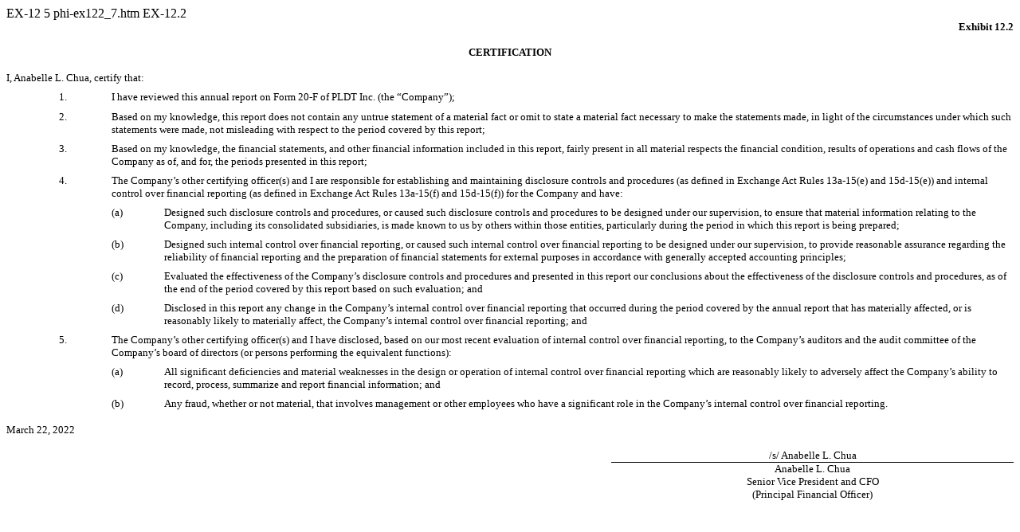

--- FILE ---
content_type: text/html
request_url: https://www.sec.gov/Archives/edgar/data/78150/000156459022013696/phi-ex122_7.htm
body_size: 1973
content:
<DOCUMENT>
<TYPE>EX-12
<SEQUENCE>5
<FILENAME>phi-ex122_7.htm
<DESCRIPTION>EX-12.2
<TEXT>
<!DOCTYPE HTML PUBLIC "-//W3C//DTD HTML 4.01 Transitional//EN" "http://www.w3.org/TR/html4/loose.dtd">
<html>
<head>
<title>
phi-ex122_7.htm
</title>
</head>
<!-- NG Converter v5.0.2.71 -->
<body>

<p style="text-align:right;margin-bottom:0pt;margin-top:0pt;text-indent:0%;font-weight:bold;font-size:10pt;font-family:Times New Roman;font-style:normal;text-transform:none;font-variant: normal;">Exhibit 12.2</p>
<p style="text-align:center;margin-top:12pt;margin-bottom:0pt;text-indent:0%;font-weight:bold;font-size:10pt;font-family:Times New Roman;font-style:normal;text-transform:none;font-variant: normal;">CERTIFICATION</p>
<p style="margin-top:12pt;margin-bottom:0pt;text-indent:0%;font-size:10pt;font-family:Times New Roman;font-weight:normal;font-style:normal;text-transform:none;font-variant: normal;">I, Anabelle L. Chua, certify that:</p>
<div align="left">
<table border="0" cellspacing="0" cellpadding="0"  style="border-collapse:collapse; width:100%;">
<tr>
<td valign="top" style="width:5.24%;white-space:nowrap">
<p style="text-align:left;margin-bottom:0pt;margin-top:6pt;font-weight:normal;font-style:normal;color:#auto;text-transform:none;font-variant: normal;letter-spacing:0pt;font-family:Times New Roman;font-size:11pt;">&nbsp;</p></td>
<td valign="top" style="width:5.24%;white-space:nowrap">
<p style="text-align:left;margin-bottom:0pt;margin-top:6pt;font-weight:normal;font-style:normal;color:#auto;font-size:10pt;font-family:Times New Roman;text-transform:none;font-variant: normal;letter-spacing:0pt;"><font style="font-weight:normal;font-style:normal;text-decoration:none;Background-color:#auto;color:#auto;font-size:10pt;font-family:Times New Roman;text-transform:none;font-variant: normal;letter-spacing:0pt;">1.</font></p></td>
<td valign="top">
<p style="text-align:left;margin-bottom:0pt;margin-top:6pt;font-weight:normal;font-style:normal;color:#auto;text-transform:none;font-variant: normal;letter-spacing:0pt;font-family:Times New Roman;font-size:11pt;"><font style="Background-color:#auto;text-decoration:none;"></font><font style="color:#000000;"></font><font style="font-size:10pt;color:#000000;">I have reviewed this annual report on Form 20-F of PLDT Inc. (the &#8220;Company&#8221;);</font></p></td></tr></table></div>
<div align="left">
<table border="0" cellspacing="0" cellpadding="0"  style="border-collapse:collapse; width:100%;">
<tr>
<td valign="top" style="width:5.24%;white-space:nowrap">
<p style="text-align:left;margin-bottom:0pt;margin-top:6pt;font-weight:normal;font-style:normal;color:#auto;text-transform:none;font-variant: normal;letter-spacing:0pt;font-family:Times New Roman;font-size:11pt;">&nbsp;</p></td>
<td valign="top" style="width:5.24%;white-space:nowrap">
<p style="text-align:left;margin-bottom:0pt;margin-top:6pt;font-weight:normal;font-style:normal;color:#auto;font-size:10pt;font-family:Times New Roman;text-transform:none;font-variant: normal;letter-spacing:0pt;"><font style="font-weight:normal;font-style:normal;text-decoration:none;Background-color:#auto;color:#auto;font-size:10pt;font-family:Times New Roman;text-transform:none;font-variant: normal;letter-spacing:0pt;">2.</font></p></td>
<td valign="top">
<p style="text-align:left;margin-bottom:0pt;margin-top:6pt;font-weight:normal;font-style:normal;color:#auto;text-transform:none;font-variant: normal;letter-spacing:0pt;font-family:Times New Roman;font-size:11pt;"><font style="Background-color:#auto;text-decoration:none;"></font><font style="color:#000000;"></font><font style="font-size:10pt;color:#000000;">Based on my knowledge, this report does not contain any untrue statement of a material fact or omit to state a material fact necessary to make the statements made, in light of the circumstances under which such statements were made, not misleading with respect to the period covered by this report;</font></p></td></tr></table></div>
<div align="left">
<table border="0" cellspacing="0" cellpadding="0"  style="border-collapse:collapse; width:100%;">
<tr>
<td valign="top" style="width:5.24%;white-space:nowrap">
<p style="text-align:left;margin-bottom:0pt;margin-top:6pt;font-weight:normal;font-style:normal;color:#auto;text-transform:none;font-variant: normal;letter-spacing:0pt;font-family:Times New Roman;font-size:11pt;">&nbsp;</p></td>
<td valign="top" style="width:5.24%;white-space:nowrap">
<p style="text-align:left;margin-bottom:0pt;margin-top:6pt;font-weight:normal;font-style:normal;color:#auto;font-size:10pt;font-family:Times New Roman;text-transform:none;font-variant: normal;letter-spacing:0pt;"><font style="font-weight:normal;font-style:normal;text-decoration:none;Background-color:#auto;color:#auto;font-size:10pt;font-family:Times New Roman;text-transform:none;font-variant: normal;letter-spacing:0pt;">3.</font></p></td>
<td valign="top">
<p style="text-align:left;margin-bottom:0pt;margin-top:6pt;font-weight:normal;font-style:normal;color:#auto;text-transform:none;font-variant: normal;letter-spacing:0pt;font-family:Times New Roman;font-size:11pt;"><font style="Background-color:#auto;text-decoration:none;"></font><font style="color:#000000;"></font><font style="font-size:10pt;color:#000000;">Based on my knowledge, the financial statements, and other financial information included in this report, fairly present in all material respects the financial condition, results of operations and cash flows of the Company as of, and for, the periods presented in this report;</font></p></td></tr></table></div>
<div align="left">
<table border="0" cellspacing="0" cellpadding="0"  style="border-collapse:collapse; width:100%;">
<tr>
<td valign="top" style="width:5.24%;white-space:nowrap">
<p style="text-align:left;margin-bottom:0pt;margin-top:6pt;font-weight:normal;font-style:normal;color:#auto;text-transform:none;font-variant: normal;letter-spacing:0pt;font-family:Times New Roman;font-size:11pt;">&nbsp;</p></td>
<td valign="top" style="width:5.24%;white-space:nowrap">
<p style="text-align:left;margin-bottom:0pt;margin-top:6pt;font-weight:normal;font-style:normal;color:#auto;font-size:10pt;font-family:Times New Roman;text-transform:none;font-variant: normal;letter-spacing:0pt;"><font style="font-weight:normal;font-style:normal;text-decoration:none;Background-color:#auto;color:#auto;font-size:10pt;font-family:Times New Roman;text-transform:none;font-variant: normal;letter-spacing:0pt;">4.</font></p></td>
<td valign="top">
<p style="text-align:left;margin-bottom:0pt;margin-top:6pt;font-weight:normal;font-style:normal;color:#auto;text-transform:none;font-variant: normal;letter-spacing:0pt;font-family:Times New Roman;font-size:11pt;"><font style="Background-color:#auto;text-decoration:none;"></font><font style="color:#000000;"></font><font style="font-size:10pt;color:#000000;">The Company&#8217;s other certifying officer(s) and I are responsible for establishing and maintaining disclosure controls and procedures (as defined in Exchange Act Rules 13a-15(e) and 15d-15(e)) and internal control over financial reporting (as defined in Exchange Act Rules 13a-15(f) and 15d-15(f)) for the Company and have:</font></p></td></tr></table></div>
<div align="left">
<table border="0" cellspacing="0" cellpadding="0"  style="border-collapse:collapse; width:100%;">
<tr>
<td valign="top" style="width:10.47%;white-space:nowrap">
<p style="text-align:left;margin-bottom:0pt;margin-top:6pt;font-weight:normal;font-style:normal;color:#auto;text-transform:none;font-variant: normal;letter-spacing:0pt;font-family:Times New Roman;font-size:11pt;">&nbsp;</p></td>
<td valign="top" style="width:5.24%;white-space:nowrap">
<p style="text-align:left;margin-bottom:0pt;margin-top:6pt;font-weight:normal;font-style:normal;color:#auto;font-size:10pt;font-family:Times New Roman;text-transform:none;font-variant: normal;letter-spacing:0pt;"><font style="font-weight:normal;font-style:normal;text-decoration:none;Background-color:#auto;color:#auto;font-size:10pt;font-family:Times New Roman;text-transform:none;font-variant: normal;letter-spacing:0pt;">(a)</font></p></td>
<td valign="top">
<p style="text-align:left;margin-bottom:0pt;margin-top:6pt;font-weight:normal;font-style:normal;color:#auto;text-transform:none;font-variant: normal;letter-spacing:0pt;font-family:Times New Roman;font-size:11pt;"><font style="Background-color:#auto;text-decoration:none;"></font><font style="color:#000000;"></font><font style="font-size:10pt;color:#000000;">Designed such disclosure controls and procedures, or caused such disclosure controls and procedures to be designed under our supervision, to ensure that material information relating to the Company, including its consolidated subsidiaries, is made known to us by others within those entities, particularly during the period in which this report is being prepared;</font></p></td></tr></table></div>
<div align="left">
<table border="0" cellspacing="0" cellpadding="0"  style="border-collapse:collapse; width:100%;">
<tr>
<td valign="top" style="width:10.47%;white-space:nowrap">
<p style="text-align:left;margin-bottom:0pt;margin-top:6pt;font-weight:normal;font-style:normal;color:#auto;text-transform:none;font-variant: normal;letter-spacing:0pt;font-family:Times New Roman;font-size:11pt;">&nbsp;</p></td>
<td valign="top" style="width:5.24%;white-space:nowrap">
<p style="text-align:left;margin-bottom:0pt;margin-top:6pt;font-weight:normal;font-style:normal;color:#auto;font-size:10pt;font-family:Times New Roman;text-transform:none;font-variant: normal;letter-spacing:0pt;"><font style="font-weight:normal;font-style:normal;text-decoration:none;Background-color:#auto;color:#auto;font-size:10pt;font-family:Times New Roman;text-transform:none;font-variant: normal;letter-spacing:0pt;">(b)</font></p></td>
<td valign="top">
<p style="text-align:left;margin-bottom:0pt;margin-top:6pt;font-weight:normal;font-style:normal;color:#auto;text-transform:none;font-variant: normal;letter-spacing:0pt;font-family:Times New Roman;font-size:11pt;"><font style="Background-color:#auto;text-decoration:none;"></font><font style="color:#000000;"></font><font style="font-size:10pt;color:#000000;">Designed such internal control over financial reporting, or caused such internal control over financial reporting to be designed under our supervision, to provide reasonable assurance regarding the reliability of financial reporting and the preparation of financial statements for external purposes in accordance with generally accepted accounting principles;</font></p></td></tr></table></div>
<div align="left">
<table border="0" cellspacing="0" cellpadding="0"  style="border-collapse:collapse; width:100%;">
<tr>
<td valign="top" style="width:10.47%;white-space:nowrap">
<p style="text-align:left;margin-bottom:0pt;margin-top:6pt;font-weight:normal;font-style:normal;color:#auto;text-transform:none;font-variant: normal;letter-spacing:0pt;font-family:Times New Roman;font-size:11pt;">&nbsp;</p></td>
<td valign="top" style="width:5.24%;white-space:nowrap">
<p style="text-align:left;margin-bottom:0pt;margin-top:6pt;font-weight:normal;font-style:normal;color:#auto;font-size:10pt;font-family:Times New Roman;text-transform:none;font-variant: normal;letter-spacing:0pt;"><font style="font-weight:normal;font-style:normal;text-decoration:none;Background-color:#auto;color:#auto;font-size:10pt;font-family:Times New Roman;text-transform:none;font-variant: normal;letter-spacing:0pt;">(c)</font></p></td>
<td valign="top">
<p style="text-align:left;margin-bottom:0pt;margin-top:6pt;font-weight:normal;font-style:normal;color:#auto;text-transform:none;font-variant: normal;letter-spacing:0pt;font-family:Times New Roman;font-size:11pt;"><font style="Background-color:#auto;text-decoration:none;"></font><font style="color:#000000;"></font><font style="font-size:10pt;color:#000000;">Evaluated the effectiveness of the Company&#8217;s disclosure controls and procedures and presented in this report our conclusions about the effectiveness of the disclosure controls and procedures, as of the end of the period covered by this report based on such evaluation; and</font></p></td></tr></table></div>
<div align="left">
<table border="0" cellspacing="0" cellpadding="0"  style="border-collapse:collapse; width:100%;">
<tr>
<td valign="top" style="width:10.47%;white-space:nowrap">
<p style="text-align:left;margin-bottom:0pt;margin-top:6pt;font-weight:normal;font-style:normal;color:#auto;text-transform:none;font-variant: normal;letter-spacing:0pt;font-family:Times New Roman;font-size:11pt;">&nbsp;</p></td>
<td valign="top" style="width:5.24%;white-space:nowrap">
<p style="text-align:left;margin-bottom:0pt;margin-top:6pt;font-weight:normal;font-style:normal;color:#auto;font-size:10pt;font-family:Times New Roman;text-transform:none;font-variant: normal;letter-spacing:0pt;"><font style="font-weight:normal;font-style:normal;text-decoration:none;Background-color:#auto;color:#auto;font-size:10pt;font-family:Times New Roman;text-transform:none;font-variant: normal;letter-spacing:0pt;">(d)</font></p></td>
<td valign="top">
<p style="text-align:left;margin-bottom:0pt;margin-top:6pt;font-weight:normal;font-style:normal;color:#auto;text-transform:none;font-variant: normal;letter-spacing:0pt;font-family:Times New Roman;font-size:11pt;"><font style="Background-color:#auto;text-decoration:none;"></font><font style="color:#000000;"></font><font style="font-size:10pt;color:#000000;">Disclosed in this report any change in the Company&#8217;s internal control over financial reporting that occurred during the period covered by the annual report that has materially affected, or is reasonably likely to materially affect, the Company&#8217;s internal control over financial reporting; and</font></p></td></tr></table></div>
<div align="left">
<table border="0" cellspacing="0" cellpadding="0"  style="border-collapse:collapse; width:100%;">
<tr>
<td valign="top" style="width:5.24%;white-space:nowrap">
<p style="text-align:left;margin-bottom:0pt;margin-top:6pt;font-weight:normal;font-style:normal;color:#auto;text-transform:none;font-variant: normal;letter-spacing:0pt;font-family:Times New Roman;font-size:11pt;">&nbsp;</p></td>
<td valign="top" style="width:5.24%;white-space:nowrap">
<p style="text-align:left;margin-bottom:0pt;margin-top:6pt;font-weight:normal;font-style:normal;color:#auto;font-size:10pt;font-family:Times New Roman;text-transform:none;font-variant: normal;letter-spacing:0pt;"><font style="font-weight:normal;font-style:normal;text-decoration:none;Background-color:#auto;color:#auto;font-size:10pt;font-family:Times New Roman;text-transform:none;font-variant: normal;letter-spacing:0pt;">5.</font></p></td>
<td valign="top">
<p style="text-align:left;margin-bottom:0pt;margin-top:6pt;font-weight:normal;font-style:normal;color:#auto;text-transform:none;font-variant: normal;letter-spacing:0pt;font-family:Times New Roman;font-size:11pt;"><font style="Background-color:#auto;text-decoration:none;"></font><font style="color:#000000;"></font><font style="font-size:10pt;color:#000000;">The Company&#8217;s other certifying officer(s) and I have disclosed, based on our most recent evaluation of internal control over financial reporting, to the Company&#8217;s auditors and the audit committee of the Company&#8217;s board of directors (or persons performing the equivalent functions):</font></p></td></tr></table></div>
<div align="left">
<table border="0" cellspacing="0" cellpadding="0"  style="border-collapse:collapse; width:100%;">
<tr>
<td valign="top" style="width:10.47%;white-space:nowrap">
<p style="text-align:left;margin-bottom:0pt;margin-top:6pt;font-weight:normal;font-style:normal;color:#auto;text-transform:none;font-variant: normal;letter-spacing:0pt;font-family:Times New Roman;font-size:11pt;">&nbsp;</p></td>
<td valign="top" style="width:5.24%;white-space:nowrap">
<p style="text-align:left;margin-bottom:0pt;margin-top:6pt;font-weight:normal;font-style:normal;color:#auto;font-size:10pt;font-family:Times New Roman;text-transform:none;font-variant: normal;letter-spacing:0pt;"><font style="font-weight:normal;font-style:normal;text-decoration:none;Background-color:#auto;color:#auto;font-size:10pt;font-family:Times New Roman;text-transform:none;font-variant: normal;letter-spacing:0pt;">(a)</font></p></td>
<td valign="top">
<p style="text-align:left;margin-bottom:0pt;margin-top:6pt;font-weight:normal;font-style:normal;color:#auto;text-transform:none;font-variant: normal;letter-spacing:0pt;font-family:Times New Roman;font-size:11pt;"><font style="Background-color:#auto;text-decoration:none;"></font><font style="color:#000000;"></font><font style="font-size:10pt;color:#000000;">All significant deficiencies and material weaknesses in the design or operation of internal control over financial reporting which are reasonably likely to adversely affect the Company&#8217;s ability to record, process, summarize and report financial information; and</font></p></td></tr></table></div>
<div align="left">
<table border="0" cellspacing="0" cellpadding="0"  style="border-collapse:collapse; width:100%;">
<tr>
<td valign="top" style="width:10.47%;white-space:nowrap">
<p style="text-align:left;margin-bottom:0pt;margin-top:6pt;font-weight:normal;font-style:normal;color:#auto;text-transform:none;font-variant: normal;letter-spacing:0pt;font-family:Times New Roman;font-size:11pt;">&nbsp;</p></td>
<td valign="top" style="width:5.24%;white-space:nowrap">
<p style="text-align:left;margin-bottom:0pt;margin-top:6pt;font-weight:normal;font-style:normal;color:#auto;font-size:10pt;font-family:Times New Roman;text-transform:none;font-variant: normal;letter-spacing:0pt;"><font style="font-weight:normal;font-style:normal;text-decoration:none;Background-color:#auto;color:#auto;font-size:10pt;font-family:Times New Roman;text-transform:none;font-variant: normal;letter-spacing:0pt;">(b)</font></p></td>
<td valign="top">
<p style="text-align:left;margin-bottom:0pt;margin-top:6pt;font-weight:normal;font-style:normal;color:#auto;text-transform:none;font-variant: normal;letter-spacing:0pt;font-family:Times New Roman;font-size:11pt;"><font style="Background-color:#auto;text-decoration:none;"></font><font style="color:#000000;"></font><font style="font-size:10pt;color:#000000;">Any fraud, whether or not material, that involves management or other employees who have a significant role in the Company&#8217;s internal control over financial reporting.</font></p></td></tr></table></div>
<p style="margin-top:12pt;margin-bottom:0pt;text-indent:0%;font-size:10pt;font-family:Times New Roman;font-weight:normal;font-style:normal;text-transform:none;font-variant: normal;">March 22, 2022</p>
<p style="margin-bottom:0pt;margin-top:0pt;text-indent:0%;font-size:10pt;font-family:Times New Roman;">&nbsp;</p>
<div align="right">
<table border="0" cellspacing="0" cellpadding="0" style="border-collapse:collapse; width:40%;">
<tr>
<td valign="bottom"  style="width:40%; border-bottom:solid 0.75pt #000000;">
<p style="text-align:center;margin-bottom:0pt;margin-top:0pt;margin-left:0pt;;text-indent:0pt;;font-size:10pt;font-family:Times New Roman;font-weight:normal;font-style:normal;text-transform:none;font-variant: normal;">/s/ Anabelle L. Chua</p></td>
</tr>
<tr>
<td valign="bottom"  style="width:40%; border-top:solid 0.75pt #000000;">
<p style="text-align:center;margin-bottom:0pt;margin-top:0pt;margin-left:0pt;;text-indent:0pt;;font-size:10pt;font-family:Times New Roman;font-weight:normal;font-style:normal;text-transform:none;font-variant: normal;">Anabelle L. Chua</p>
<p style="text-align:center;margin-bottom:0pt;margin-top:0pt;margin-left:0pt;;text-indent:0pt;;font-size:10pt;font-family:Times New Roman;font-weight:normal;font-style:normal;text-transform:none;font-variant: normal;">Senior Vice President and CFO</p>
<p style="text-align:center;margin-bottom:0pt;margin-top:0pt;margin-left:0pt;;text-indent:0pt;;font-size:10pt;font-family:Times New Roman;font-weight:normal;font-style:normal;text-transform:none;font-variant: normal;">(Principal Financial Officer)</p></td>
</tr>
</table></div>
<p style="margin-bottom:0pt;margin-top:0pt;text-indent:0%;font-size:10pt;">&nbsp;</p></body>
</html>
</TEXT>
</DOCUMENT>
